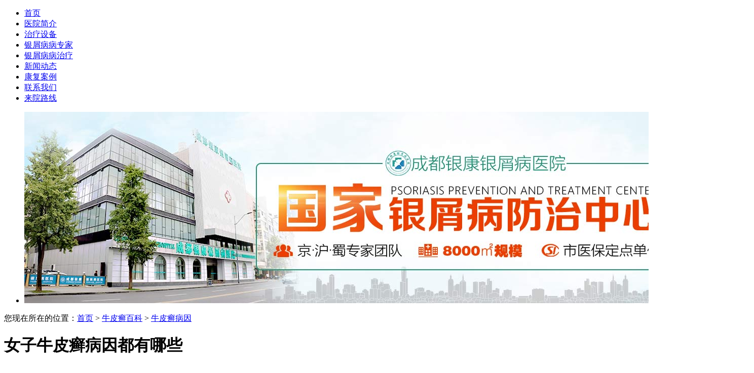

--- FILE ---
content_type: text/html
request_url: http://www.bdsqyly.com/by/489.html
body_size: 3519
content:
<!DOCTYPE html PUBLIC "-//W3C//DTD XHTML 1.0 Transitional//EN" "http://www.w3.org/TR/xhtml1/DTD/xhtml1-transitional.dtd">
<html xmlns="http://www.w3.org/1999/xhtml">
<head>
<meta http-equiv="Content-Type" content="text/html; charset=gb2312" />
<meta http-equiv="Cache-Control" content="no-transform" />
<meta http-equiv="Cache-Control" content="no-siteapp" />
<script src="/js/uaredirect.js" type="text/javascript"></script>
<script type="text/javascript">uaredirect("http://m.bdsqyly.com/by/489.html");</script>
<meta name="mobile-agent" content="format=html5;url=http://m.bdsqyly.com/by/489.html">
<link rel="alternate" media="only screen and (max-width: 640px)" href="http://m.bdsqyly.com/by/489.html" />
<title>女子牛皮癣病因都有哪些-成都银康银屑病医院</title>
<meta name="keywords"  content="女子牛皮癣病因都有哪些"/>
<meta name="description" content="女子牛皮癣病因都有哪些？牛皮癣是一种非常顽固的皮肤疾病，疾病的患者都倍受疾病的困扰，但是大家对于疾病的发病原因有多少了解呢?在中医看来，导致疾病的发病原因是多方面的，患者一定要对症下药，才能够保证治疗效果，那么脓疱型银屑病中医病因有哪些呢?女子牛皮癣病因都有哪些？牛皮癣是一种顽固性皮肤病，它的出现严重的损害了患者的身心健康，女性关节病性牛皮癣是牛皮癣中的一种，如果发现有牛皮癣的症状，就要及时" />
<script type="text/javascript" src="/js/public.js"></script>
<link href="/css/common.css" rel="stylesheet" type="text/css" />
</head>
<body>
<div class="container">
  <div class="topbg">
    <p class="lft"></p>
  </div>
  <div class="nav">
    <ul class="ul01">
      <li class="first"><a href="/" title="成都银康银屑病医院">首页</a></li>
      <li class="mainlevel"> <a href="/jj/" title="关于医院">医院简介</a> </li>
      <li class="mainlevel"> <a href="/sb/">治疗设备</a> </li>
      <li class="mainlevel"><a href="/td/">银屑病病专家</a></li>
      <li class="mainlevel"> <a href="/lcjs/">银屑病病治疗</a></li>
      <li class="mainlevel"><a href="/xw/">新闻动态</a></li>
      <li class="mainlevel"> <a href="/jx/">康复案例</a> </li>
      <li class="mainlevel"><a style="cursor: pointer;" href="javascript:void(0)" onClick="onKST('yh_zixun');" rel="nofollow">联系我们</a>
        <ul>
        </ul>
      </li>
      <li class="mainlevel"><a href="/lx/">来院路线</a></li>
    </ul>
  </div>
</div>
<div id=imgPlay>
  <ul class="imgs" id="actor">
    <li><a style="cursor: pointer;" href="javascript:void(0)" onClick="onKST('yh_zixun');" rel="nofollow"><img src="/images/banner1.jpg"></a></li>
  </ul>
</div>
<div class="main">
  <div class="conart_left">
    <div class="art_position">您现在所在的位置：<a href="/">首页</a>&nbsp;>&nbsp;<a href="/bk/">牛皮癣百科</a>&nbsp;>&nbsp;<a href="/by/">牛皮癣病因</a></div>
    <div class="article_p">
      <h1>女子牛皮癣病因都有哪些</h1>
      <p class="p01"><span>来源：
        成都银康银屑病医院</span><span>时间：2016-10-21 10:34:26</span><span><a style="cursor: pointer;" href="javascript:void(0)" onClick="onKST('yh_zixun');" rel="nofollow"><img src="/images/art_zxzx.jpg" border="0" width="57" height="18" /></a></span></p>
      <div class="article_content"> 　          <p><strong>女子牛皮癣病因都有哪些</strong>？　　牛皮癣是一种非常顽固的皮肤疾病，疾病的患者都倍受疾病的困扰，但是大家对于疾病的发病原因有多少了解呢?在中医看来，导致疾病的发病原因是多方面的，患者一定要对症下药，才能够保证治疗效果，那么脓疱型银屑病中医病因有哪些呢?</p>
<p style="text-align: center;"><img src="/d/file/by/2016-10-21/6ad9d421b99e7d1accfca41068f95957.jpg" alt="女子牛皮癣病因都有哪些" /></p>
<strong>女子牛皮癣病因都有哪些</strong>？<p>　　牛皮癣是一种顽固性皮肤病，它的出现严重的损害了患者的身心健康，女性关节病性牛皮癣是牛皮癣中的一种，如果发现有牛皮癣的症状，就要及时的去医院接受检查治疗，治疗女性关节病型牛皮癣，了解了病因，会减少治疗的难度，今天我们说一说，女性关节病型牛皮癣中医病因。</p><p>　　1、外伤感染</p><p>　　有很多皮肤病都是由外伤引起的，由于皮肤上面出现伤痕，然后受到一些感染，最后导致皮肤疾病，关节炎型牛皮癣的一大患病原因就是外伤感染，我们一定要多加注意，各种物理、化学和生物因素所致的关节炎型牛皮癣患者的皮肤损伤均可诱发同形反应，而同形反应又是促进关节病型牛皮癣病因发展的因素。</p><p>　　2、遗传因素</p><p>　　女性期发病的关节炎型牛皮癣患者比较容易发现家族史，故其发病原因与遗传因素密切相关，这也是女性患上关节炎型牛皮癣的原因。</p><p>　　3、关节病型牛皮癣心理因素</p><p>　　产生关节病型牛皮癣的原因有什么?女性患关节炎型牛皮癣也和心理因素有关，例如父母离异、家庭不和，在学校经常受批评等，可造成内心压抑，心情不好，身体免疫功能失调就患病了，这样的例子屡有发生，不可忽视。患者要积极进行关节炎型牛皮癣心理治疗。</p><p>　　女性关节病型牛皮癣要早发现早治疗，祝大家早日康复!</p><p><br/></p
<p><strong>女子牛皮癣病因都有哪些</strong>？如果您还有其他的相关问题，欢迎咨询我们的在线专家，我们竭诚为您服务，祝您早日康复。        <ul class="pre_next">
          <li>上一篇：<a href='/by/488.html'>近代医学对牛皮癣发病机制的认识</a></li>
          <li>下一篇：<a href='/by/490.html'>少年脓疱型牛皮癣西医病因</a> </li>
        </ul>
      </div>
      <div class="hots_art">
        <div class="art_hot">
          <h3>阅读本文的患者还看了>></h3>
        </div>
        <ul class="hot_xg">
                    <li><a href="/zz/1658.html" title="副银屑病种类">副银屑病种类</a> </li>
                    <li><a href="/yw/1657.html" title="治牛皮癣的中药">治牛皮癣的中药</a> </li>
                    <li><a href="/zl/1656.html" title="治疗牛皮癣可以用哪些治疗手段">治疗牛皮癣可以用哪些</a> </li>
                  </ul>
      </div>
      <div class="hots_art arthot_right">
        <div class="art_hot">
          <h3>最新康复故事>></h3>
        </div>
        <ul class="hot_xg">
                    <li><a href="/jx/226.html" title="银屑病怎么治最有效">银屑病怎么治最有效</a></li>
                    <li><a href="/jx/225.html" title="“树皮人”的奇迹重生">“树皮人”的奇迹重生</a></li>
                    <li><a href="/jx/224.html" title="纪实：二十年祛癣之路">纪实：二十年祛癣之路</a></li>
                  </ul>
      </div>
    </div>
  </div>
  <div class="list_right">
  <div class="list_zjtd" >
    <div class="ct_tit">
      <h2 style="border-bottom: 3px solid #0d8ee1;">其他最新</h2>
      <p><span></span><span class="two">Other recent</span></p>
    </div>
    <ul>
            <li style="line-height:25px"> <strong style="color: #0477D1;">【银屑病人群】</strong><a href="/wh/1614.html" style="color: #000;">晚期治疗牛皮癣有哪些危害</a> </li>
                </ul>
    <ul class="ul03">
      <li class="li01"><a style="cursor: pointer;" href="javascript:void(0)" onClick="onKST('yh_zixun');" rel="nofollow"></a></li>
      <li class="li02"><a style="cursor: pointer;" href="javascript:void(0)" onClick="onKST('yh_zixun');" rel="nofollow"></a></li>
      <li class="li03"><a style="cursor: pointer;" href="javascript:void(0)" onClick="onKST('yh_zixun');" rel="nofollow"></a></li>
      <li class="li04"><a style="cursor: pointer;" href="javascript:void(0)" onClick="onKST('yh_zixun');" rel="nofollow"></a></li>
    </ul>
  </div>
</div>
  <div class="clear"></div>
  <div class="pannel bottombg mgt">
    <ul>
      <li class="f14 first"><a style="cursor: pointer;" href="javascript:void(0)" onClick="onKST('yh_zixun');" rel="nofollow"><span class="bottom_qq mgr"></span>
        <p class="fl">QQ在线咨询<br>
          <span class="ar f10">Online consultation</span></p>
        </a></li>
      <li class="f14"><a style="cursor: pointer;" href="javascript:void(0)" onClick="onKST('yh_zixun');" rel="nofollow"><span class="bottom_zx mgr"></span>
        <p class="fl">咨询在线专家<br>
          <span class="ar f10">Consulting experts</span></p>
        </a></li>
      <li class="f14"><a style="cursor: pointer;" href="javascript:void(0)" onClick="onKST('yh_zixun');" rel="nofollow"><span class="bottom_tel mgr"></span>
        <p class="fl">热线咨询电话<br>
          <span class="ar f10">Hotline service</span></p>
        </a></li>
      <li class="f14"><a style="cursor: pointer;" href="javascript:void(0)" onClick="onKST('yh_zixun');" rel="nofollow"><span class="bottom_online mgr"></span>
        <p class="fl">30秒快速预约挂号<br>
          <span class="ar f10">Make an appointment</span></p>
        </a></li>
    </ul>
  </div>
</div>
<div class="footer">
  <div class="ft_bottom">
    <img src="/images/footlogo1.jpg" class="img0" border="0" width="187" height="141" />
    <ul class="ul01">
      <h3>关于银屑病</h3>
      <li><a href="/by/">银屑病是怎么引起的</a></li>
      <li><a href="/zz/">银屑病的早期症状</a></li>
      <li><a href="/zl/">银屑病的治疗方法</a></li>
      <li><a href="/rq/">银屑病的患病人群</a></li>
    </ul>
    <ul class="ul01">
      <h3>康复诊疗</h3>
      <li><a href="/zl/" >银屑病能不能治好</a></li>
      <li><a href="/cs/">银屑病会遗传吗</a></li>
      <li><a href="/zd/">银屑病的诊断</a></li>
      <li><a href="/cs/">银屑病人的寿命</a></li>
    </ul>
    <ul class="ul01">
      <h3>患者服务</h3>
      <li><a style="cursor: pointer;" href="javascript:void(0)" onClick="onKST('yh_zixun');" rel="nofollow">在线咨询</a></li>
      <li><a style="cursor: pointer;" href="javascript:void(0)" onClick="onKST('yh_zixun');" rel="nofollow">预约挂号</a></li>
      <li><a style="cursor: pointer;" href="javascript:void(0)" onClick="onKST('yh_zixun');" rel="nofollow">救助申请</a></li>
      <li><a href="/">成都银康银屑病医院官网</a></li>
    </ul>
    <ul class="ul01 last">
      <h3>护理指南</h3>
      <li><a href="/hl/">银屑病人的护理</a></li>
      <li><a href="/ys/">银屑病人不能吃什么</a></li>
      <li><a href="/cs/">银屑病人能生孩子吗</a></li>
      <li><a href="/yf/">银屑病的发作急救措施</a></li>
    </ul>
    <img src="/images/jkgj.jpg" border="0" class="img1" width="154" height="147" />
    <div class="clear"></div>
    <p> Copyright 2016-2021 版权所有 <a href="/">成都银康银屑病医院</a>-- 全国百姓放心的银屑病患者网上就医平台<br />
</p>
  </div>
</div>
<script type="text/javascript" src="/js/jquery-1.7.2.min.js"></script>
<script type="text/javascript" src="/js/swt.js"></script>
<script type="text/javascript" src="/js/mouseover.js"></script>
</body>
</html>